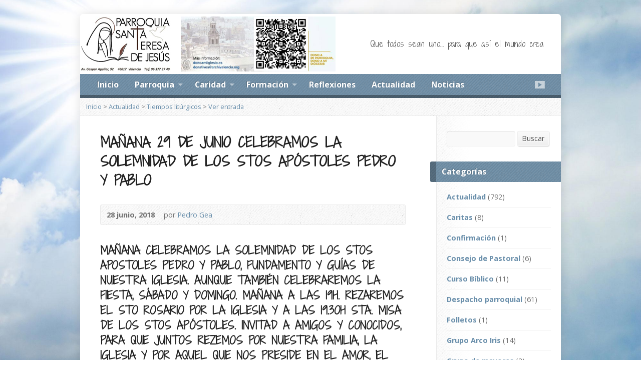

--- FILE ---
content_type: text/html; charset=UTF-8
request_url: https://parroquiasantateresadejesusvalencia.com/manana-29-de-junio-celebramos-la-solemnidad-de-los-stos-apostoles-pedro-y-pablo/
body_size: 8572
content:
<!DOCTYPE html>
<!--[if IE 8 ]><html class="ie ie8 no-js" lang="es-ES"> <![endif]-->
<!--[if (gte IE 9)|!(IE)]><!--><html class="no-js" lang="es-ES"> <!--<![endif]-->
<head>
<meta charset="UTF-8" />
<!--[if lte IE 8]><meta http-equiv="X-UA-Compatible" content="IE=Edge,chrome=IE8" /><![endif]-->
<meta name="viewport" content="width=device-width, initial-scale=1, maximum-scale=1">
<link rel="pingback" href="https://parroquiasantateresadejesusvalencia.com/xmlrpc.php" />
<title>MAÑANA 29 DE JUNIO CELEBRAMOS LA SOLEMNIDAD DE LOS STOS APÓSTOLES PEDRO Y PABLO &#8211; Parroquia Santa Teresa de Jesús</title>
<link rel='dns-prefetch' href='//maps.googleapis.com' />
<link rel='dns-prefetch' href='//fonts.googleapis.com' />
<link rel='dns-prefetch' href='//s.w.org' />
<link rel="alternate" type="application/rss+xml" title="Parroquia Santa Teresa de Jesús &raquo; Feed" href="https://parroquiasantateresadejesusvalencia.com/feed/" />
<link rel="alternate" type="application/rss+xml" title="Parroquia Santa Teresa de Jesús &raquo; RSS de los comentarios" href="https://parroquiasantateresadejesusvalencia.com/comments/feed/" />
<link rel="alternate" type="application/rss+xml" title="Parroquia Santa Teresa de Jesús &raquo; MAÑANA 29 DE JUNIO CELEBRAMOS LA SOLEMNIDAD DE LOS STOS APÓSTOLES PEDRO Y PABLO RSS de los comentarios" href="https://parroquiasantateresadejesusvalencia.com/manana-29-de-junio-celebramos-la-solemnidad-de-los-stos-apostoles-pedro-y-pablo/feed/" />
		<script type="text/javascript">
			window._wpemojiSettings = {"baseUrl":"https:\/\/s.w.org\/images\/core\/emoji\/2.4\/72x72\/","ext":".png","svgUrl":"https:\/\/s.w.org\/images\/core\/emoji\/2.4\/svg\/","svgExt":".svg","source":{"concatemoji":"https:\/\/parroquiasantateresadejesusvalencia.com\/wp-includes\/js\/wp-emoji-release.min.js?ver=4.9.5"}};
			!function(a,b,c){function d(a,b){var c=String.fromCharCode;l.clearRect(0,0,k.width,k.height),l.fillText(c.apply(this,a),0,0);var d=k.toDataURL();l.clearRect(0,0,k.width,k.height),l.fillText(c.apply(this,b),0,0);var e=k.toDataURL();return d===e}function e(a){var b;if(!l||!l.fillText)return!1;switch(l.textBaseline="top",l.font="600 32px Arial",a){case"flag":return!(b=d([55356,56826,55356,56819],[55356,56826,8203,55356,56819]))&&(b=d([55356,57332,56128,56423,56128,56418,56128,56421,56128,56430,56128,56423,56128,56447],[55356,57332,8203,56128,56423,8203,56128,56418,8203,56128,56421,8203,56128,56430,8203,56128,56423,8203,56128,56447]),!b);case"emoji":return b=d([55357,56692,8205,9792,65039],[55357,56692,8203,9792,65039]),!b}return!1}function f(a){var c=b.createElement("script");c.src=a,c.defer=c.type="text/javascript",b.getElementsByTagName("head")[0].appendChild(c)}var g,h,i,j,k=b.createElement("canvas"),l=k.getContext&&k.getContext("2d");for(j=Array("flag","emoji"),c.supports={everything:!0,everythingExceptFlag:!0},i=0;i<j.length;i++)c.supports[j[i]]=e(j[i]),c.supports.everything=c.supports.everything&&c.supports[j[i]],"flag"!==j[i]&&(c.supports.everythingExceptFlag=c.supports.everythingExceptFlag&&c.supports[j[i]]);c.supports.everythingExceptFlag=c.supports.everythingExceptFlag&&!c.supports.flag,c.DOMReady=!1,c.readyCallback=function(){c.DOMReady=!0},c.supports.everything||(h=function(){c.readyCallback()},b.addEventListener?(b.addEventListener("DOMContentLoaded",h,!1),a.addEventListener("load",h,!1)):(a.attachEvent("onload",h),b.attachEvent("onreadystatechange",function(){"complete"===b.readyState&&c.readyCallback()})),g=c.source||{},g.concatemoji?f(g.concatemoji):g.wpemoji&&g.twemoji&&(f(g.twemoji),f(g.wpemoji)))}(window,document,window._wpemojiSettings);
		</script>
		<style type="text/css">
img.wp-smiley,
img.emoji {
	display: inline !important;
	border: none !important;
	box-shadow: none !important;
	height: 1em !important;
	width: 1em !important;
	margin: 0 .07em !important;
	vertical-align: -0.1em !important;
	background: none !important;
	padding: 0 !important;
}
</style>
<link rel='stylesheet' id='jquery-ui-css'  href='https://parroquiasantateresadejesusvalencia.com/wp-content/plugins/soundy-background-music/css/jquery-ui-1.12.1/jquery-ui.css?ver=4.9.5' type='text/css' media='all' />
<link rel='stylesheet' id='soundy_front_end-css'  href='https://parroquiasantateresadejesusvalencia.com/wp-content/plugins/soundy-background-music/css/style-front-end.css?ver=4.9.5' type='text/css' media='all' />
<link rel='stylesheet' id='elusive-webfont-css'  href='https://parroquiasantateresadejesusvalencia.com/wp-content/themes/risen/style-elusive-webfont.css?ver=2.0.1' type='text/css' media='all' />
<link rel='stylesheet' id='risen-style-css'  href='https://parroquiasantateresadejesusvalencia.com/wp-content/themes/risen/style.css?ver=2.0.1' type='text/css' media='all' />
<link rel='stylesheet' id='risen-base-style-css'  href='https://parroquiasantateresadejesusvalencia.com/wp-content/themes/risen/styles/light/style.css?ver=2.0.1' type='text/css' media='all' />
<link rel='stylesheet' id='google-fonts-css'  href='https://fonts.googleapis.com/css?family=Open+Sans:400italic,700italic,400,700%7CShadows+Into+Light+Two' type='text/css' media='all' />
<link rel='stylesheet' id='lightboxStyle-css'  href='https://parroquiasantateresadejesusvalencia.com/wp-content/plugins/lightbox-plus/css/elegant-white/colorbox.css?ver=2.6' type='text/css' media='screen' />
<script type='text/javascript' src='https://parroquiasantateresadejesusvalencia.com/wp-includes/js/jquery/jquery.js?ver=1.12.4'></script>
<script type='text/javascript' src='https://parroquiasantateresadejesusvalencia.com/wp-includes/js/jquery/jquery-migrate.min.js?ver=1.4.1'></script>
<script type='text/javascript' src='https://parroquiasantateresadejesusvalencia.com/wp-content/plugins/soundy-background-music/js/front-end.js?ver=4.9.5'></script>
<script type='text/javascript' src='https://parroquiasantateresadejesusvalencia.com/wp-content/themes/risen/js/modernizr.custom.js?ver=2.0.1'></script>
<script type='text/javascript' src='https://parroquiasantateresadejesusvalencia.com/wp-content/themes/risen/js/jquery.backstretch.min.js?ver=2.0.1'></script>
<script type='text/javascript' src='https://parroquiasantateresadejesusvalencia.com/wp-content/themes/risen/js/superfish.min.js?ver=2.0.1'></script>
<script type='text/javascript' src='https://parroquiasantateresadejesusvalencia.com/wp-content/themes/risen/js/supersubs.js?ver=2.0.1'></script>
<script type='text/javascript' src='https://parroquiasantateresadejesusvalencia.com/wp-content/themes/risen/js/selectnav.min.js?ver=2.0.1'></script>
<script type='text/javascript' src='https://maps.googleapis.com/maps/api/js'></script>
<script type='text/javascript' src='https://parroquiasantateresadejesusvalencia.com/wp-content/themes/risen/js/jquery.validate.min.js?ver=2.0.1'></script>
<script type='text/javascript' src='https://parroquiasantateresadejesusvalencia.com/wp-content/themes/risen/js/jquery.easing.js?ver=2.0.1'></script>
<script type='text/javascript' src='https://parroquiasantateresadejesusvalencia.com/wp-content/themes/risen/js/jquery.smooth-scroll.min.js?ver=2.0.1'></script>
<script type='text/javascript' src='https://parroquiasantateresadejesusvalencia.com/wp-content/themes/risen/js/jquery.fitvids.js?ver=2.0.1'></script>
<script type='text/javascript'>
/* <![CDATA[ */
var risen_wp = {"theme_uri":"https:\/\/parroquiasantateresadejesusvalencia.com\/wp-content\/themes\/risen","is_home":"","site_url":"https:\/\/parroquiasantateresadejesusvalencia.com","home_url":"https:\/\/parroquiasantateresadejesusvalencia.com","is_ssl":"1","current_protocol":"https","ie_unsupported_message":"Est\u00e1s usando una versi\u00f3n antigua de Internet Explorer. Por favor actualiza tu navegador para ver este sitio.","ie_unsupported_redirect_url":"http:\/\/browsehappy.com\/","mobile_menu_label":"Men\u00fa","slider_enabled":"1","slider_slideshow":"1","slider_speed":"6000","gmaps_api_key":"","ajax_url":"https:\/\/parroquiasantateresadejesusvalencia.com\/wp-admin\/admin-ajax.php","contact_form_nonce":"3717f953d9","comment_name_required":"1","comment_email_required":"1","comment_name_error_required":"Obligatorio","comment_email_error_required":"Obligatorio","comment_email_error_invalid":"Email inv\u00e1lido","comment_url_error_invalid":"URL inv\u00e1lida","comment_message_error_required":"El Comentario es obligatorio","lightbox_prev":"Anterior","lightbox_next":"Siguiente","lightbox_expand":"Ampliar","lightbox_close":"Cerrar"};
/* ]]> */
</script>
<script type='text/javascript' src='https://parroquiasantateresadejesusvalencia.com/wp-content/themes/risen/js/main.js?ver=2.0.1'></script>
<link rel='https://api.w.org/' href='https://parroquiasantateresadejesusvalencia.com/wp-json/' />
<link rel="EditURI" type="application/rsd+xml" title="RSD" href="https://parroquiasantateresadejesusvalencia.com/xmlrpc.php?rsd" />
<link rel="wlwmanifest" type="application/wlwmanifest+xml" href="https://parroquiasantateresadejesusvalencia.com/wp-includes/wlwmanifest.xml" /> 
<link rel='prev' title='PARROQUIA SANTA TERESA DE JESÚS CLUB DE FUTBOL CONTRA PARROQUIA SAN PASCUAL BAILÓN&#x1f4aa;&#x1f3fc;&#x1f64f;&#x1f3fc;' href='https://parroquiasantateresadejesusvalencia.com/parroquia-santa-teresa-de-jesus-club-de-futbol-contra-parroquia-san-pascual-bailon%f0%9f%92%aa%f0%9f%8f%bc%f0%9f%99%8f%f0%9f%8f%bc/' />
<link rel='next' title='28 DE JUNIO. FIESTA DE SAN FELIPE BENICIO. CINE FORUM “RESUCITADO”. CENA DE SOBAQUILLO. PASE DE FOTOS DE LA PEREGRINACIÓN A TIERRA SANTA.' href='https://parroquiasantateresadejesusvalencia.com/28-de-junio-fiesta-de-san-felipe-benicio-cine-forum-resucitado-cena-de-sobaquillo-pase-de-fotos-de-la-peregrinacion-a-tierra-santa/' />
<meta name="generator" content="WordPress 4.9.5" />
<link rel="canonical" href="https://parroquiasantateresadejesusvalencia.com/manana-29-de-junio-celebramos-la-solemnidad-de-los-stos-apostoles-pedro-y-pablo/" />
<link rel='shortlink' href='https://parroquiasantateresadejesusvalencia.com/?p=22792' />
<link rel="alternate" type="application/json+oembed" href="https://parroquiasantateresadejesusvalencia.com/wp-json/oembed/1.0/embed?url=https%3A%2F%2Fparroquiasantateresadejesusvalencia.com%2Fmanana-29-de-junio-celebramos-la-solemnidad-de-los-stos-apostoles-pedro-y-pablo%2F" />
<link rel="alternate" type="text/xml+oembed" href="https://parroquiasantateresadejesusvalencia.com/wp-json/oembed/1.0/embed?url=https%3A%2F%2Fparroquiasantateresadejesusvalencia.com%2Fmanana-29-de-junio-celebramos-la-solemnidad-de-los-stos-apostoles-pedro-y-pablo%2F&#038;format=xml" />
<script type="text/javascript">
(function(url){
	if(/(?:Chrome\/26\.0\.1410\.63 Safari\/537\.31|WordfenceTestMonBot)/.test(navigator.userAgent)){ return; }
	var addEvent = function(evt, handler) {
		if (window.addEventListener) {
			document.addEventListener(evt, handler, false);
		} else if (window.attachEvent) {
			document.attachEvent('on' + evt, handler);
		}
	};
	var removeEvent = function(evt, handler) {
		if (window.removeEventListener) {
			document.removeEventListener(evt, handler, false);
		} else if (window.detachEvent) {
			document.detachEvent('on' + evt, handler);
		}
	};
	var evts = 'contextmenu dblclick drag dragend dragenter dragleave dragover dragstart drop keydown keypress keyup mousedown mousemove mouseout mouseover mouseup mousewheel scroll'.split(' ');
	var logHuman = function() {
		var wfscr = document.createElement('script');
		wfscr.type = 'text/javascript';
		wfscr.async = true;
		wfscr.src = url + '&r=' + Math.random();
		(document.getElementsByTagName('head')[0]||document.getElementsByTagName('body')[0]).appendChild(wfscr);
		for (var i = 0; i < evts.length; i++) {
			removeEvent(evts[i], logHuman);
		}
	};
	for (var i = 0; i < evts.length; i++) {
		addEvent(evts[i], logHuman);
	}
})('//parroquiasantateresadejesusvalencia.com/?wordfence_lh=1&hid=198C3C2F28D8B73D384880B9E5A49BFA');
</script><script type="text/javascript">
jQuery(document).ready(function($) {
	if (screen.width > 480) { // mobile performance - no full image background if device not capable of showing media query width 480px
		jQuery.backstretch('https://parroquiasantateresadejesusvalencia.com/wp-content/themes/risen/images/backgrounds/sun.jpg');
	}
});
</script>
<style type="text/css">

a, .resurrect-list-icons a:hover, .flex-caption a {
	color: #6a8fab;
}

#header-menu, #footer-bottom, .flex-caption, .flex-control-nav li a.active, #home-row-widgets .widget-image-title, #page-header h1, .sidebar-widget-title {
	background-color: #6a8fab;
}

body, input, textarea, select, .multimedia-short h1, #cancel-comment-reply-link, .accordion-section-title, .staff header h1 a {
	font-family: 'Open Sans', Arial, Helvetica, sans-serif;
}

#header-menu-links, .flex-caption, #home-row-widgets .widget-image-title, #page-header h1, h1.sidebar-widget-title, a.button, a.comment-reply-link, a.comment-edit-link, a.post-edit-link, .nav-left-right a, input[type=submit] {
	font-family: 'Open Sans', Arial, Helvetica, sans-serif;
}

.heading, .page-title, .post-content h1, .post-content h2, .post-content h3, .post-content h4, .post-content h5, .post-content h6, .author-box h1, .staff header h1, .location header h1, #reply-title, #comments-title, .home-column-widgets-title, .ppt, #tagline, #intro {
	font-family: 'Shadows Into Light Two', Georgia, 'Bitstream Vera Serif', 'Times New Roman', Times, cursive;
}
</style>
<script type="text/javascript">

var _gaq = _gaq || [];
_gaq.push(['_setAccount', 'UA-19620220-9']);
_gaq.push(['_trackPageview']);

(function() {
var ga = document.createElement('script'); ga.type = 'text/javascript'; ga.async = true;
ga.src = ('https:' == document.location.protocol ? 'https://ssl' : 'http://www') + '.google-analytics.com/ga.js';
var s = document.getElementsByTagName('script')[0]; s.parentNode.insertBefore(ga, s);
})();

</script>

<link rel="stylesheet" href="https://parroquiasantateresadejesusvalencia.com/wp-content/plugins/wassup/css/wassup-widget.css?ver=1.9.4.2" type="text/css" />
<script type="text/javascript">
//<![CDATA[
function wassup_get_screenres(){
	var screen_res = screen.width + " x " + screen.height;
	if(screen_res==" x ") screen_res=window.screen.width+" x "+window.screen.height;
	if(screen_res==" x ") screen_res=screen.availWidth+" x "+screen.availHeight;
	if (screen_res!=" x "){document.cookie = "wassup_screen_resa36f9d0a4f484e71b1d23a91df09b20b=" + encodeURIComponent(screen_res)+ "; path=/; domain=" + document.domain;}
}
wassup_get_screenres();
//]]>
</script></head>

<body class="post-template-default single single-post postid-22792 single-format-standard">

	<!-- Container Start -->
	
	<div id="container">
		
		<div id="container-inner">
		
			<!-- Header Start -->
				
			<header id="header">

				<div id="header-inner">
					
					<div id="header-content">
				
						
						<div id="logo" class="logo-no-left-padding">	

							<a href="https://parroquiasantateresadejesusvalencia.com/" style="float:left;margin-right:20px;">

								<img src="https://parroquiasantateresadejesusvalencia.com/wp-content/uploads/2017/01/logo-parroquia.jpg" alt="Parroquia Santa Teresa de Jesús" id="logo-regular">

								<img src="https://parroquiasantateresadejesusvalencia.com/wp-content/themes/risen/styles/light/images/logo-hidpi.png" alt="Parroquia Santa Teresa de Jesús" id="logo-hidpi">

							</a>

						<div id="banner-header">
						<a href="https://www.donoamiiglesia.es/san/Home#!/donar/411158ca-ed3e-e611-80e8-005056b101e1" target="_blank"><img src="http://parroquiasantateresadejesusvalencia.com/wp-content/uploads/2023/12/banner-donar-qr.jpg" alt="Dono a mi parroquia, dono a mi di�cesis"></a>
						</div>
						</div>

						<div id="top-right">

							<div id="top-right-inner">

								<div id="top-right-content">

									<div id="tagline">
										Que todos sean uno&#8230; para que así el mundo crea									</div>

								</div>

							</div>

						</div>

					</div>

				</div>
				
				<!-- Menu Start -->
				
				<nav id="header-menu">

					<div id="header-menu-inner">

						<ul id="header-menu-links" class="sf-menu"><li id="menu-item-23" class="menu-item menu-item-type-custom menu-item-object-custom menu-item-23"><a href="http://www.parroquiasantateresadejesusvalencia.com/">Inicio</a></li>
<li id="menu-item-26" class="menu-item menu-item-type-post_type menu-item-object-page menu-item-has-children menu-item-26"><a href="https://parroquiasantateresadejesusvalencia.com/parroquia/">Parroquia</a>
<ul class="sub-menu">
	<li id="menu-item-33" class="menu-item menu-item-type-post_type menu-item-object-page menu-item-33"><a href="https://parroquiasantateresadejesusvalencia.com/parroquia/el-parroco/">El Párroco</a></li>
	<li id="menu-item-37" class="menu-item menu-item-type-post_type menu-item-object-page menu-item-37"><a href="https://parroquiasantateresadejesusvalencia.com/parroquia/organigrama-parroquial/">Organigrama parroquial</a></li>
	<li id="menu-item-40" class="menu-item menu-item-type-post_type menu-item-object-page menu-item-40"><a href="https://parroquiasantateresadejesusvalencia.com/parroquia/horarios/">Horarios</a></li>
	<li id="menu-item-58" class="menu-item menu-item-type-post_type menu-item-object-page menu-item-has-children menu-item-58"><a href="https://parroquiasantateresadejesusvalencia.com/liturgia/">Liturgia</a>
	<ul class="sub-menu">
		<li id="menu-item-83" class="menu-item menu-item-type-post_type menu-item-object-page menu-item-83"><a href="https://parroquiasantateresadejesusvalencia.com/liturgia/ministros-de-la-comunion/">Ministros de la comunión</a></li>
		<li id="menu-item-84" class="menu-item menu-item-type-post_type menu-item-object-page menu-item-84"><a href="https://parroquiasantateresadejesusvalencia.com/liturgia/animacion-liturgica/">Animación litúrgica</a></li>
		<li id="menu-item-85" class="menu-item menu-item-type-post_type menu-item-object-page menu-item-85"><a href="https://parroquiasantateresadejesusvalencia.com/liturgia/coro-parroquial/">Coro parroquial</a></li>
		<li id="menu-item-86" class="menu-item menu-item-type-post_type menu-item-object-page menu-item-86"><a href="https://parroquiasantateresadejesusvalencia.com/liturgia/grupo-monaguillos/">Grupo monaguillos</a></li>
	</ul>
</li>
	<li id="menu-item-15" class="menu-item menu-item-type-post_type menu-item-object-page menu-item-15"><a href="https://parroquiasantateresadejesusvalencia.com/parroquia/contacto/">Contacto</a></li>
</ul>
</li>
<li id="menu-item-54" class="menu-item menu-item-type-post_type menu-item-object-page menu-item-has-children menu-item-54"><a href="https://parroquiasantateresadejesusvalencia.com/caridad/">Caridad</a>
<ul class="sub-menu">
	<li id="menu-item-123" class="menu-item menu-item-type-post_type menu-item-object-page menu-item-123"><a href="https://parroquiasantateresadejesusvalencia.com/caridad/caritas-parroquial/">Cáritas parroquial</a></li>
	<li id="menu-item-122" class="menu-item menu-item-type-post_type menu-item-object-page menu-item-122"><a href="https://parroquiasantateresadejesusvalencia.com/caridad/pastoral-de-la-salud/">Pastoral de la salud</a></li>
</ul>
</li>
<li id="menu-item-61" class="menu-item menu-item-type-post_type menu-item-object-page menu-item-has-children menu-item-61"><a href="https://parroquiasantateresadejesusvalencia.com/formacion/">Formación</a>
<ul class="sub-menu">
	<li id="menu-item-179" class="menu-item menu-item-type-custom menu-item-object-custom menu-item-has-children menu-item-179"><a href="#">Adultos</a>
	<ul class="sub-menu">
		<li id="menu-item-165" class="menu-item menu-item-type-post_type menu-item-object-page menu-item-165"><a href="https://parroquiasantateresadejesusvalencia.com/formacion/adultos/pre-bautismal/">Pre-bautismal</a></li>
		<li id="menu-item-164" class="menu-item menu-item-type-post_type menu-item-object-page menu-item-164"><a href="https://parroquiasantateresadejesusvalencia.com/formacion/adultos/pre-matrimonial/">Pre-matrimonial</a></li>
		<li id="menu-item-163" class="menu-item menu-item-type-post_type menu-item-object-page menu-item-163"><a href="https://parroquiasantateresadejesusvalencia.com/formacion/adultos/grupo-de-mayores/">Grupo de mayores</a></li>
	</ul>
</li>
	<li id="menu-item-180" class="menu-item menu-item-type-custom menu-item-object-custom menu-item-has-children menu-item-180"><a href="#">Infantil</a>
	<ul class="sub-menu">
		<li id="menu-item-160" class="menu-item menu-item-type-post_type menu-item-object-page menu-item-160"><a href="https://parroquiasantateresadejesusvalencia.com/formacion/infantil/grupo-arco-iris/">Grupo Arco Iris</a></li>
	</ul>
</li>
	<li id="menu-item-181" class="menu-item menu-item-type-custom menu-item-object-custom menu-item-has-children menu-item-181"><a href="#">Juvenil</a>
	<ul class="sub-menu">
		<li id="menu-item-159" class="menu-item menu-item-type-post_type menu-item-object-page menu-item-159"><a href="https://parroquiasantateresadejesusvalencia.com/formacion/juvenil/confirmacion/">Confirmación</a></li>
	</ul>
</li>
</ul>
</li>
<li id="menu-item-43" class="menu-item menu-item-type-taxonomy menu-item-object-category menu-item-43"><a href="https://parroquiasantateresadejesusvalencia.com/categorias/reflexiones/">Reflexiones</a></li>
<li id="menu-item-42" class="menu-item menu-item-type-taxonomy menu-item-object-category current-post-ancestor menu-item-42"><a href="https://parroquiasantateresadejesusvalencia.com/categorias/actualidad/">Actualidad</a></li>
<li id="menu-item-16673" class="menu-item menu-item-type-taxonomy menu-item-object-category menu-item-16673"><a href="https://parroquiasantateresadejesusvalencia.com/categorias/noticias/">Noticias</a></li>
</ul>						
						<ul id="header-icons" class="risen-list-font-icons">
	<li><a href="https://www.youtube.com/user/bayasdegoyi" class="risen-font-icon-youtube" title="YouTube" target="_blank"></a></li>
</ul>						
						<div class="clear"></div>
						
					</div>
				
					<div id="header-menu-bottom"></div>
				
				</nav>
				
				<!-- Menu End -->
					
			</header>
			
			<!-- Header End -->

<div class="breadcrumbs"><a href="https://parroquiasantateresadejesusvalencia.com">Inicio</a> > <a href="https://parroquiasantateresadejesusvalencia.com/categorias/actualidad/">Actualidad</a> > <a href="https://parroquiasantateresadejesusvalencia.com/categorias/actualidad/tiempos-liturgicos/">Tiempos litúrgicos</a> > <a href="https://parroquiasantateresadejesusvalencia.com/manana-29-de-junio-celebramos-la-solemnidad-de-los-stos-apostoles-pedro-y-pablo/">Ver entrada</a></div>
<div id="content">

	<div id="content-inner" class="has-sidebar">

		
		<article id="post-22792" class="post-22792 post type-post status-publish format-standard hentry category-tiempos-liturgicos">

			<header>

				<h1 id="blog-single-page-title" class="page-title">
					MAÑANA 29 DE JUNIO CELEBRAMOS LA SOLEMNIDAD DE LOS STOS APÓSTOLES PEDRO Y PABLO									</h1>
			
				<div id="blog-single-header-meta" class="box blog-header-meta">

					<div class="blog-time-author">
				
						<time datetime="2018-06-28T17:07:56+00:00">28 junio, 2018</time>

						<span class="blog-header-meta-author">
							por <a href="https://parroquiasantateresadejesusvalencia.com/author/pedrogea/">Pedro Gea</a>						</span>
					
					</div>

					<ul class="blog-header-meta-icons risen-icon-list dark">
											</ul>
					
					<div class="clear"></div>
					
				</div>

			</header>
		
			<div class="post-content"> <!-- confines heading font to this content -->
				
<h3>MAÑANA CELEBRAMOS LA SOLEMNIDAD DE LOS STOS APOSTOLES PEDRO Y PABLO, FUNDAMENTO Y GUÍAS DE NUESTRA IGLESIA. AUNQUE TAMBIÉN CELEBRAREMOS LA FIESTA, SÁBADO Y DOMINGO. MAÑANA A LAS 19H. REZAREMOS EL STO ROSARIO POR LA IGLESIA Y A LAS 19.3OH STA. MISA DE LOS STOS APÓSTOLES. INVITAD A AMIGOS Y CONOCIDOS, PARA QUE JUNTOS REZEMOS POR NUESTRA FAMILIA, LA IGLESIA Y POR AQUEL QUE NOS PRESIDE EN EL AMOR, EL PAPA FRANCISCO.  MUCHO PUEDE, LA FUERZA Y EL PODER DE LA ORACIÓN.</h3>
<p>&nbsp;</p>
<p>&nbsp;</p>
			</div>
			
			
						<footer id="blog-single-footer-meta" class="box post-footer">

								<div id="blog-post-categories">Publicado en <a href="https://parroquiasantateresadejesusvalencia.com/categorias/actualidad/tiempos-liturgicos/" rel="category tag">Tiempos litúrgicos</a></div>
								
								
				
			</footer>
			
						
		</article>

		
		
		<nav class="nav-left-right" id="blog-single-nav">
			<div class="nav-left"><a href="https://parroquiasantateresadejesusvalencia.com/28-de-junio-fiesta-de-san-felipe-benicio-cine-forum-resucitado-cena-de-sobaquillo-pase-de-fotos-de-la-peregrinacion-a-tierra-santa/" rel="next"><span>&larr;</span> Entrada siguiente</a></div>
			<div class="nav-right"><a href="https://parroquiasantateresadejesusvalencia.com/parroquia-santa-teresa-de-jesus-club-de-futbol-contra-parroquia-san-pascual-bailon%f0%9f%92%aa%f0%9f%8f%bc%f0%9f%99%8f%f0%9f%8f%bc/" rel="prev">Entrada anterior <span>&rarr;</span></a></div>
			<div class="clear"></div>
		</nav>
				
	</div>

</div>



<div id="sidebar-right" role="complementary">

	<aside id="search-2" class="widget sidebar-widget widget_search">
<form method="get" class="search-form" action="https://parroquiasantateresadejesusvalencia.com/">
	<label class="assistive-text">Buscar</label>
	<input type="text" name="s" class="search-term input-small" />
	<a href="#" class="search-button button button-small">Buscar</a>
</form></aside><aside id="risen-categories-2" class="widget sidebar-widget widget_risen-categories"><h1 class="sidebar-widget-title">Categorías</h1>				<ul>
					<li class="cat-item cat-item-5"><a href="https://parroquiasantateresadejesusvalencia.com/categorias/actualidad/" >Actualidad</a> (792)
</li>
	<li class="cat-item cat-item-42"><a href="https://parroquiasantateresadejesusvalencia.com/categorias/actualidad/caritas/" >Caritas</a> (8)
</li>
	<li class="cat-item cat-item-38"><a href="https://parroquiasantateresadejesusvalencia.com/categorias/actualidad/confirmacion/" >Confirmación</a> (1)
</li>
	<li class="cat-item cat-item-50"><a href="https://parroquiasantateresadejesusvalencia.com/categorias/actualidad/consejo-de-pastoral/" >Consejo de Pastoral</a> (6)
</li>
	<li class="cat-item cat-item-51"><a href="https://parroquiasantateresadejesusvalencia.com/categorias/actualidad/curso-biblico/" >Curso Bíblico</a> (11)
</li>
	<li class="cat-item cat-item-23"><a href="https://parroquiasantateresadejesusvalencia.com/categorias/actualidad/despacho-parroquial/" >Despacho parroquial</a> (61)
</li>
	<li class="cat-item cat-item-41"><a href="https://parroquiasantateresadejesusvalencia.com/categorias/actualidad/folletos/" >Folletos</a> (1)
</li>
	<li class="cat-item cat-item-29"><a href="https://parroquiasantateresadejesusvalencia.com/categorias/actualidad/grupo-arco-iris/" >Grupo Arco Iris</a> (14)
</li>
	<li class="cat-item cat-item-30"><a href="https://parroquiasantateresadejesusvalencia.com/categorias/actualidad/grupo-de-mayores/" >Grupo de mayores</a> (2)
</li>
	<li class="cat-item cat-item-31"><a href="https://parroquiasantateresadejesusvalencia.com/categorias/actualidad/grupo-monaguillos/" >Grupo monaguillos</a> (1)
</li>
	<li class="cat-item cat-item-48"><a href="https://parroquiasantateresadejesusvalencia.com/categorias/noticias/" >Noticias</a> (1)
</li>
	<li class="cat-item cat-item-49"><a href="https://parroquiasantateresadejesusvalencia.com/categorias/sin-categoria/parroquia-en-mision/" >PARROQUIA EN MISION</a> (54)
</li>
	<li class="cat-item cat-item-25"><a href="https://parroquiasantateresadejesusvalencia.com/categorias/actualidad/parroquieta/" >Parroquieta</a> (1)
</li>
	<li class="cat-item cat-item-33"><a href="https://parroquiasantateresadejesusvalencia.com/categorias/actualidad/pastoral-de-la-salud/" >Pastoral de la salud</a> (3)
</li>
	<li class="cat-item cat-item-39"><a href="https://parroquiasantateresadejesusvalencia.com/categorias/actualidad/primera-comunion/" >Primera comunión</a> (6)
</li>
	<li class="cat-item cat-item-4"><a href="https://parroquiasantateresadejesusvalencia.com/categorias/reflexiones/" >Reflexiones</a> (4)
</li>
	<li class="cat-item cat-item-1"><a href="https://parroquiasantateresadejesusvalencia.com/categorias/sin-categoria/" >Sin categoría</a> (1)
</li>
	<li class="cat-item cat-item-26"><a href="https://parroquiasantateresadejesusvalencia.com/categorias/actualidad/tiempos-liturgicos/" >Tiempos litúrgicos</a> (27)
</li>
	<li class="cat-item cat-item-27"><a href="https://parroquiasantateresadejesusvalencia.com/categorias/actualidad/triduos-y-festividades/" >Triduos y festividades</a> (25)
</li>
				</ul>
				</aside><aside id="archives-2" class="widget sidebar-widget widget_archive"><h1 class="sidebar-widget-title">Archivos</h1>		<ul>
			<li><a href='https://parroquiasantateresadejesusvalencia.com/2026/01/'>enero 2026</a></li>
	<li><a href='https://parroquiasantateresadejesusvalencia.com/2025/12/'>diciembre 2025</a></li>
	<li><a href='https://parroquiasantateresadejesusvalencia.com/2025/11/'>noviembre 2025</a></li>
	<li><a href='https://parroquiasantateresadejesusvalencia.com/2025/10/'>octubre 2025</a></li>
	<li><a href='https://parroquiasantateresadejesusvalencia.com/2025/09/'>septiembre 2025</a></li>
	<li><a href='https://parroquiasantateresadejesusvalencia.com/2025/07/'>julio 2025</a></li>
	<li><a href='https://parroquiasantateresadejesusvalencia.com/2025/06/'>junio 2025</a></li>
	<li><a href='https://parroquiasantateresadejesusvalencia.com/2025/05/'>mayo 2025</a></li>
	<li><a href='https://parroquiasantateresadejesusvalencia.com/2025/04/'>abril 2025</a></li>
	<li><a href='https://parroquiasantateresadejesusvalencia.com/2025/03/'>marzo 2025</a></li>
	<li><a href='https://parroquiasantateresadejesusvalencia.com/2025/02/'>febrero 2025</a></li>
	<li><a href='https://parroquiasantateresadejesusvalencia.com/2025/01/'>enero 2025</a></li>
	<li><a href='https://parroquiasantateresadejesusvalencia.com/2024/12/'>diciembre 2024</a></li>
	<li><a href='https://parroquiasantateresadejesusvalencia.com/2024/11/'>noviembre 2024</a></li>
	<li><a href='https://parroquiasantateresadejesusvalencia.com/2024/10/'>octubre 2024</a></li>
	<li><a href='https://parroquiasantateresadejesusvalencia.com/2024/09/'>septiembre 2024</a></li>
	<li><a href='https://parroquiasantateresadejesusvalencia.com/2024/08/'>agosto 2024</a></li>
	<li><a href='https://parroquiasantateresadejesusvalencia.com/2024/07/'>julio 2024</a></li>
	<li><a href='https://parroquiasantateresadejesusvalencia.com/2024/06/'>junio 2024</a></li>
	<li><a href='https://parroquiasantateresadejesusvalencia.com/2024/05/'>mayo 2024</a></li>
	<li><a href='https://parroquiasantateresadejesusvalencia.com/2024/04/'>abril 2024</a></li>
	<li><a href='https://parroquiasantateresadejesusvalencia.com/2024/03/'>marzo 2024</a></li>
	<li><a href='https://parroquiasantateresadejesusvalencia.com/2024/02/'>febrero 2024</a></li>
	<li><a href='https://parroquiasantateresadejesusvalencia.com/2024/01/'>enero 2024</a></li>
	<li><a href='https://parroquiasantateresadejesusvalencia.com/2023/12/'>diciembre 2023</a></li>
	<li><a href='https://parroquiasantateresadejesusvalencia.com/2023/11/'>noviembre 2023</a></li>
	<li><a href='https://parroquiasantateresadejesusvalencia.com/2023/10/'>octubre 2023</a></li>
	<li><a href='https://parroquiasantateresadejesusvalencia.com/2023/09/'>septiembre 2023</a></li>
	<li><a href='https://parroquiasantateresadejesusvalencia.com/2023/08/'>agosto 2023</a></li>
	<li><a href='https://parroquiasantateresadejesusvalencia.com/2023/07/'>julio 2023</a></li>
	<li><a href='https://parroquiasantateresadejesusvalencia.com/2023/06/'>junio 2023</a></li>
	<li><a href='https://parroquiasantateresadejesusvalencia.com/2023/05/'>mayo 2023</a></li>
	<li><a href='https://parroquiasantateresadejesusvalencia.com/2023/04/'>abril 2023</a></li>
	<li><a href='https://parroquiasantateresadejesusvalencia.com/2023/03/'>marzo 2023</a></li>
	<li><a href='https://parroquiasantateresadejesusvalencia.com/2023/02/'>febrero 2023</a></li>
	<li><a href='https://parroquiasantateresadejesusvalencia.com/2023/01/'>enero 2023</a></li>
	<li><a href='https://parroquiasantateresadejesusvalencia.com/2022/12/'>diciembre 2022</a></li>
	<li><a href='https://parroquiasantateresadejesusvalencia.com/2022/11/'>noviembre 2022</a></li>
	<li><a href='https://parroquiasantateresadejesusvalencia.com/2022/10/'>octubre 2022</a></li>
	<li><a href='https://parroquiasantateresadejesusvalencia.com/2022/09/'>septiembre 2022</a></li>
	<li><a href='https://parroquiasantateresadejesusvalencia.com/2022/07/'>julio 2022</a></li>
	<li><a href='https://parroquiasantateresadejesusvalencia.com/2022/06/'>junio 2022</a></li>
	<li><a href='https://parroquiasantateresadejesusvalencia.com/2022/05/'>mayo 2022</a></li>
	<li><a href='https://parroquiasantateresadejesusvalencia.com/2022/04/'>abril 2022</a></li>
	<li><a href='https://parroquiasantateresadejesusvalencia.com/2022/03/'>marzo 2022</a></li>
	<li><a href='https://parroquiasantateresadejesusvalencia.com/2022/02/'>febrero 2022</a></li>
	<li><a href='https://parroquiasantateresadejesusvalencia.com/2022/01/'>enero 2022</a></li>
	<li><a href='https://parroquiasantateresadejesusvalencia.com/2021/12/'>diciembre 2021</a></li>
	<li><a href='https://parroquiasantateresadejesusvalencia.com/2021/11/'>noviembre 2021</a></li>
	<li><a href='https://parroquiasantateresadejesusvalencia.com/2021/10/'>octubre 2021</a></li>
	<li><a href='https://parroquiasantateresadejesusvalencia.com/2021/09/'>septiembre 2021</a></li>
	<li><a href='https://parroquiasantateresadejesusvalencia.com/2021/08/'>agosto 2021</a></li>
	<li><a href='https://parroquiasantateresadejesusvalencia.com/2021/07/'>julio 2021</a></li>
	<li><a href='https://parroquiasantateresadejesusvalencia.com/2021/06/'>junio 2021</a></li>
	<li><a href='https://parroquiasantateresadejesusvalencia.com/2021/05/'>mayo 2021</a></li>
	<li><a href='https://parroquiasantateresadejesusvalencia.com/2021/04/'>abril 2021</a></li>
	<li><a href='https://parroquiasantateresadejesusvalencia.com/2021/03/'>marzo 2021</a></li>
	<li><a href='https://parroquiasantateresadejesusvalencia.com/2021/02/'>febrero 2021</a></li>
	<li><a href='https://parroquiasantateresadejesusvalencia.com/2021/01/'>enero 2021</a></li>
	<li><a href='https://parroquiasantateresadejesusvalencia.com/2020/12/'>diciembre 2020</a></li>
	<li><a href='https://parroquiasantateresadejesusvalencia.com/2020/11/'>noviembre 2020</a></li>
	<li><a href='https://parroquiasantateresadejesusvalencia.com/2020/10/'>octubre 2020</a></li>
	<li><a href='https://parroquiasantateresadejesusvalencia.com/2020/09/'>septiembre 2020</a></li>
	<li><a href='https://parroquiasantateresadejesusvalencia.com/2020/08/'>agosto 2020</a></li>
	<li><a href='https://parroquiasantateresadejesusvalencia.com/2020/07/'>julio 2020</a></li>
	<li><a href='https://parroquiasantateresadejesusvalencia.com/2020/06/'>junio 2020</a></li>
	<li><a href='https://parroquiasantateresadejesusvalencia.com/2020/05/'>mayo 2020</a></li>
	<li><a href='https://parroquiasantateresadejesusvalencia.com/2020/04/'>abril 2020</a></li>
	<li><a href='https://parroquiasantateresadejesusvalencia.com/2020/03/'>marzo 2020</a></li>
	<li><a href='https://parroquiasantateresadejesusvalencia.com/2020/02/'>febrero 2020</a></li>
	<li><a href='https://parroquiasantateresadejesusvalencia.com/2020/01/'>enero 2020</a></li>
	<li><a href='https://parroquiasantateresadejesusvalencia.com/2019/12/'>diciembre 2019</a></li>
	<li><a href='https://parroquiasantateresadejesusvalencia.com/2019/11/'>noviembre 2019</a></li>
	<li><a href='https://parroquiasantateresadejesusvalencia.com/2019/10/'>octubre 2019</a></li>
	<li><a href='https://parroquiasantateresadejesusvalencia.com/2019/09/'>septiembre 2019</a></li>
	<li><a href='https://parroquiasantateresadejesusvalencia.com/2019/08/'>agosto 2019</a></li>
	<li><a href='https://parroquiasantateresadejesusvalencia.com/2019/07/'>julio 2019</a></li>
	<li><a href='https://parroquiasantateresadejesusvalencia.com/2019/06/'>junio 2019</a></li>
	<li><a href='https://parroquiasantateresadejesusvalencia.com/2019/05/'>mayo 2019</a></li>
	<li><a href='https://parroquiasantateresadejesusvalencia.com/2019/04/'>abril 2019</a></li>
	<li><a href='https://parroquiasantateresadejesusvalencia.com/2019/03/'>marzo 2019</a></li>
	<li><a href='https://parroquiasantateresadejesusvalencia.com/2019/02/'>febrero 2019</a></li>
	<li><a href='https://parroquiasantateresadejesusvalencia.com/2019/01/'>enero 2019</a></li>
	<li><a href='https://parroquiasantateresadejesusvalencia.com/2018/12/'>diciembre 2018</a></li>
	<li><a href='https://parroquiasantateresadejesusvalencia.com/2018/11/'>noviembre 2018</a></li>
	<li><a href='https://parroquiasantateresadejesusvalencia.com/2018/10/'>octubre 2018</a></li>
	<li><a href='https://parroquiasantateresadejesusvalencia.com/2018/09/'>septiembre 2018</a></li>
	<li><a href='https://parroquiasantateresadejesusvalencia.com/2018/08/'>agosto 2018</a></li>
	<li><a href='https://parroquiasantateresadejesusvalencia.com/2018/07/'>julio 2018</a></li>
	<li><a href='https://parroquiasantateresadejesusvalencia.com/2018/06/'>junio 2018</a></li>
	<li><a href='https://parroquiasantateresadejesusvalencia.com/2018/05/'>mayo 2018</a></li>
	<li><a href='https://parroquiasantateresadejesusvalencia.com/2018/04/'>abril 2018</a></li>
	<li><a href='https://parroquiasantateresadejesusvalencia.com/2018/03/'>marzo 2018</a></li>
	<li><a href='https://parroquiasantateresadejesusvalencia.com/2018/02/'>febrero 2018</a></li>
	<li><a href='https://parroquiasantateresadejesusvalencia.com/2018/01/'>enero 2018</a></li>
	<li><a href='https://parroquiasantateresadejesusvalencia.com/2017/12/'>diciembre 2017</a></li>
	<li><a href='https://parroquiasantateresadejesusvalencia.com/2017/11/'>noviembre 2017</a></li>
	<li><a href='https://parroquiasantateresadejesusvalencia.com/2017/10/'>octubre 2017</a></li>
	<li><a href='https://parroquiasantateresadejesusvalencia.com/2017/03/'>marzo 2017</a></li>
	<li><a href='https://parroquiasantateresadejesusvalencia.com/2017/02/'>febrero 2017</a></li>
		</ul>
		</aside>
</div>


			<!-- Footer Start -->
			
			<footer id="footer">

				<div id="footer-left">
				
					<ul id="footer-menu-links" class="menu"><li id="menu-item-87" class="menu-item menu-item-type-custom menu-item-object-custom menu-item-87"><a href="http://www.parroquiasantateresadejesusvalencia.com/">Inicio</a></li>
<li id="menu-item-88" class="menu-item menu-item-type-post_type menu-item-object-page menu-item-88"><a href="https://parroquiasantateresadejesusvalencia.com/parroquia/">Parroquia</a></li>
<li id="menu-item-89" class="menu-item menu-item-type-post_type menu-item-object-page menu-item-89"><a href="https://parroquiasantateresadejesusvalencia.com/liturgia/">Liturgia</a></li>
<li id="menu-item-92" class="menu-item menu-item-type-post_type menu-item-object-page menu-item-92"><a href="https://parroquiasantateresadejesusvalencia.com/eventos/">Eventos</a></li>
<li id="menu-item-93" class="menu-item menu-item-type-post_type menu-item-object-page menu-item-93"><a href="https://parroquiasantateresadejesusvalencia.com/parroquia/contacto/">Contacto</a></li>
</ul>				
										
					<div class="clear"></div>
					
				</div>			
				
				<div id="footer-right">
				
										<ul id="footer-contact">
					
												<li><span class="footer-icon church"></span> Avda. Gaspar Aguilar, 92</li>
												
												<li><span class="footer-icon phone"></span> 963 77 37 40</li>
						
					</ul>
									
										<div id="copyright">
						Copyright &copy; 2026 Parroquia Santa Teresa de Jesús<br> Desarrollo <a href="http://www.eltercercomodin.com" target="_blank">El Tercer Comodín</a>					</div>
										
				</div>
				
				<div class="clear"></div>
				
			</footer>
			
			<div id="footer-bottom"></div>
			
			<!-- Footer End -->

		</div>
	
	</div>
	
	<!-- Container End -->
	

<!-- <p class="small"> WassUp 1.9.4.2 timestamp: 2026-01-18 09:28:25PM UTC (10:28PM)<br />
Si el tiempo mostrado no coincide con el real, es que la página esta en caché.</p> -->
<!-- Lightbox Plus ColorBox v2.6/1.3.32 - 2013.01.24 - Message: 0-->
<script type="text/javascript">
jQuery(document).ready(function($){
  $("a[rel*=lightbox]").colorbox({width:false,height:false,innerWidth:false,innerHeight:false,initialWidth:"400px",initialHeight:"400px",maxWidth:"1000px",maxHeight:"650px",opacity:0.8,current:"Imagen {current} de {total}",previous:"Anterior",next:"Siguiente",close:"",overlayClose:false,loop:false,scrolling:false,top:false,right:false,bottom:false,left:false});
});
</script>
<script type='text/javascript' src='https://parroquiasantateresadejesusvalencia.com/wp-includes/js/jquery/ui/core.min.js?ver=1.11.4'></script>
<script type='text/javascript' src='https://parroquiasantateresadejesusvalencia.com/wp-includes/js/jquery/ui/widget.min.js?ver=1.11.4'></script>
<script type='text/javascript' src='https://parroquiasantateresadejesusvalencia.com/wp-includes/js/jquery/ui/mouse.min.js?ver=1.11.4'></script>
<script type='text/javascript' src='https://parroquiasantateresadejesusvalencia.com/wp-includes/js/jquery/ui/slider.min.js?ver=1.11.4'></script>
<script type='text/javascript' src='https://parroquiasantateresadejesusvalencia.com/wp-includes/js/jquery/ui/sortable.min.js?ver=1.11.4'></script>
<script type='text/javascript' src='https://parroquiasantateresadejesusvalencia.com/wp-includes/js/jquery/ui/effect.min.js?ver=1.11.4'></script>
<script type='text/javascript' src='https://parroquiasantateresadejesusvalencia.com/wp-includes/js/hoverIntent.min.js?ver=1.8.1'></script>
<script type='text/javascript' src='https://parroquiasantateresadejesusvalencia.com/wp-includes/js/comment-reply.min.js?ver=4.9.5'></script>
<script type='text/javascript' src='https://parroquiasantateresadejesusvalencia.com/wp-content/plugins/lightbox-plus/js/jquery.colorbox.1.3.32.js?ver=1.3.32'></script>
<script type='text/javascript' src='https://parroquiasantateresadejesusvalencia.com/wp-includes/js/wp-embed.min.js?ver=4.9.5'></script>

</body>
</html>